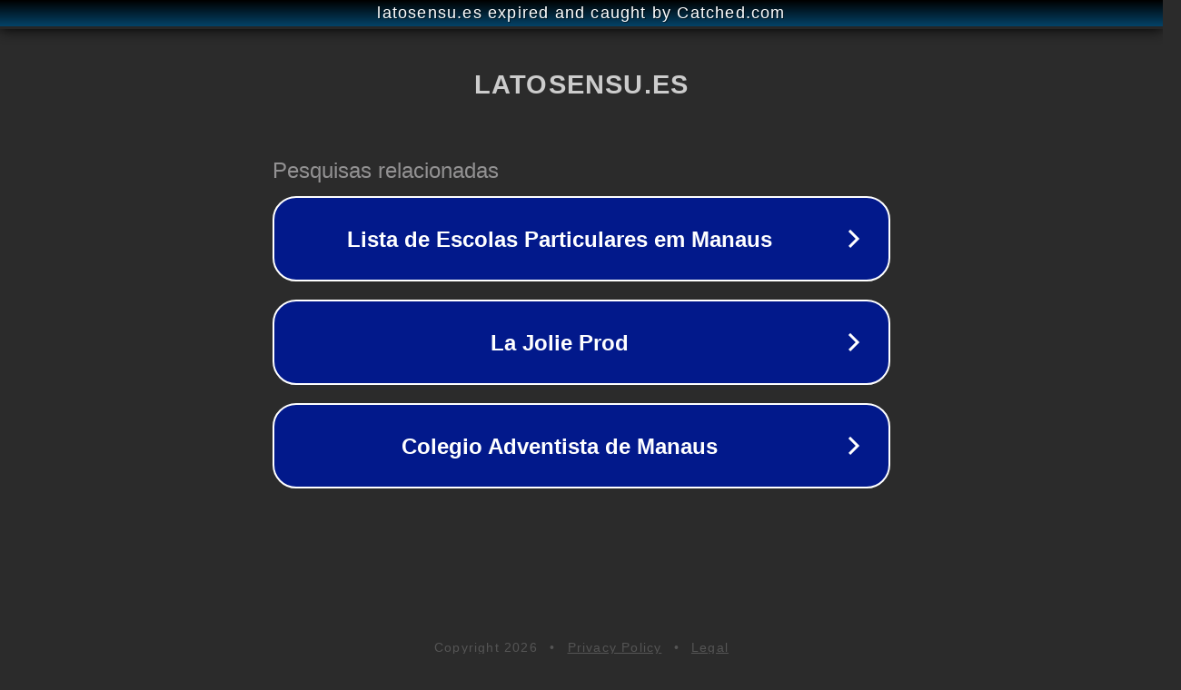

--- FILE ---
content_type: text/html; charset=utf-8
request_url: https://latosensu.es/tag/intellectual-propperty/
body_size: 1078
content:
<!doctype html>
<html data-adblockkey="MFwwDQYJKoZIhvcNAQEBBQADSwAwSAJBANDrp2lz7AOmADaN8tA50LsWcjLFyQFcb/P2Txc58oYOeILb3vBw7J6f4pamkAQVSQuqYsKx3YzdUHCvbVZvFUsCAwEAAQ==_KkEmOC1Qy5BLmhxnlmp8UDKXhUvt6k1Econh5WFCO0eUsaGgNWZV7KNk7ShDydkFAclF7fNLqdeF4uVu8Uwy6A==" lang="en" style="background: #2B2B2B;">
<head>
    <meta charset="utf-8">
    <meta name="viewport" content="width=device-width, initial-scale=1">
    <link rel="icon" href="[data-uri]">
    <link rel="preconnect" href="https://www.google.com" crossorigin>
</head>
<body>
<div id="target" style="opacity: 0"></div>
<script>window.park = "[base64]";</script>
<script src="/bnleDqJyE.js"></script>
</body>
</html>
